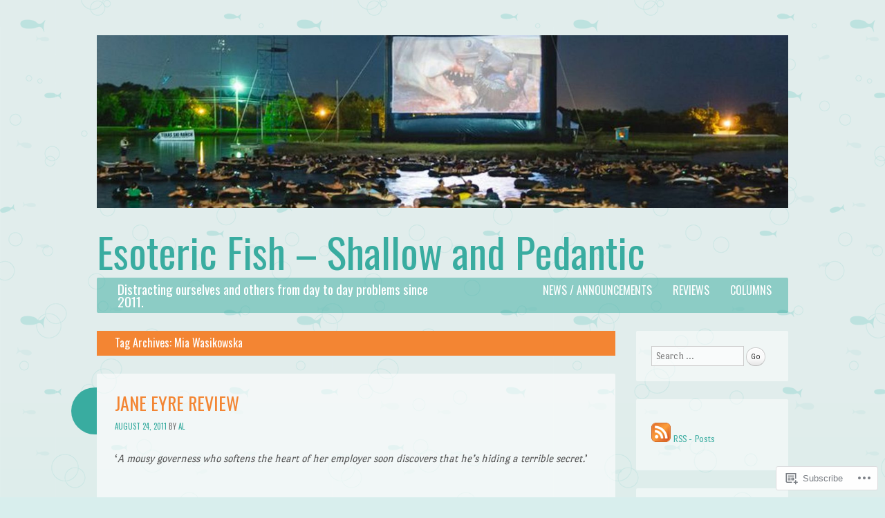

--- FILE ---
content_type: text/css; charset=utf-8
request_url: https://fonts-api.wp.com/css?family=Port+Lligat+Sans&subset=latin
body_size: 61
content:
/* latin */
@font-face {
  font-family: 'Port Lligat Sans';
  font-style: normal;
  font-weight: 400;
  src: url(https://fonts.wp.com/s/portlligatsans/v24/kmKmZrYrGBbdN1aV7Vokow6Lw4s4p7R-TjwyAcU.woff2) format('woff2');
  unicode-range: U+0000-00FF, U+0131, U+0152-0153, U+02BB-02BC, U+02C6, U+02DA, U+02DC, U+0304, U+0308, U+0329, U+2000-206F, U+20AC, U+2122, U+2191, U+2193, U+2212, U+2215, U+FEFF, U+FFFD;
}


--- FILE ---
content_type: text/css
request_url: https://esotericfish.com/wp-content/themes/pub/something-fishy/inc/style-wpcom.css?m=1441790430i&cssminify=yes
body_size: 118
content:
#flickr_badge_wrapper{background:transparent;border:0 none}#flickr_badge_uber_wrapper{margin:0 auto}#flickr_badge_uber_wrapper a:hover,
#flickr_badge_uber_wrapper a:link,
#flickr_badge_uber_wrapper a:active,
#flickr_badge_uber_wrapper a:visited{color:#39aca0}.widget_recent_comments td{padding:5px 5px 10px 5px;vertical-align:top}.widget_authors ul,
.widget_author_grid ul{list-style:none;margin:0;padding:0}.widget_authors img{vertical-align:middle}.widget_authors li{margin-bottom:10px}#ab-reblog-box,
.gcard{z-index:60!important}.twt-tweet.hentry:before{display:none}